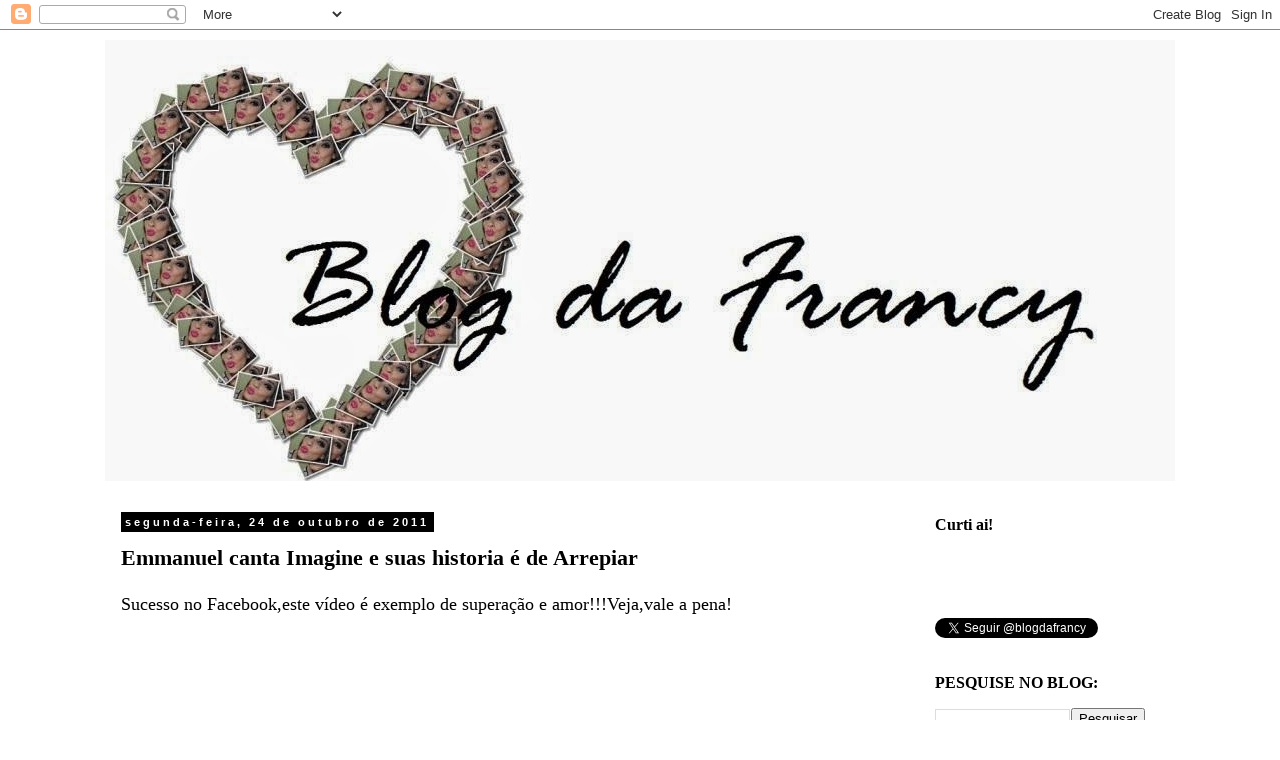

--- FILE ---
content_type: text/html; charset=UTF-8
request_url: https://blogdafrancyreis.blogspot.com/2011/10/de-arrepiar.html
body_size: 13273
content:
<!DOCTYPE html>
<html class='v2' dir='ltr' lang='pt-BR'>
<head>
<link href='https://www.blogger.com/static/v1/widgets/335934321-css_bundle_v2.css' rel='stylesheet' type='text/css'/>
<meta content='width=1100' name='viewport'/>
<meta content='text/html; charset=UTF-8' http-equiv='Content-Type'/>
<meta content='blogger' name='generator'/>
<link href='https://blogdafrancyreis.blogspot.com/favicon.ico' rel='icon' type='image/x-icon'/>
<link href='http://blogdafrancyreis.blogspot.com/2011/10/de-arrepiar.html' rel='canonical'/>
<link rel="alternate" type="application/atom+xml" title="Blog da Francy - Atom" href="https://blogdafrancyreis.blogspot.com/feeds/posts/default" />
<link rel="alternate" type="application/rss+xml" title="Blog da Francy - RSS" href="https://blogdafrancyreis.blogspot.com/feeds/posts/default?alt=rss" />
<link rel="service.post" type="application/atom+xml" title="Blog da Francy - Atom" href="https://www.blogger.com/feeds/1686903493165643892/posts/default" />

<link rel="alternate" type="application/atom+xml" title="Blog da Francy - Atom" href="https://blogdafrancyreis.blogspot.com/feeds/5300374476013845953/comments/default" />
<!--Can't find substitution for tag [blog.ieCssRetrofitLinks]-->
<meta content='http://blogdafrancyreis.blogspot.com/2011/10/de-arrepiar.html' property='og:url'/>
<meta content='Emmanuel canta Imagine e suas historia é de Arrepiar' property='og:title'/>
<meta content='Sucesso no Facebook,este vídeo é exemplo de superação e amor!!!Veja,vale a pena!' property='og:description'/>
<title>Blog da Francy: Emmanuel canta Imagine e suas historia é de Arrepiar</title>
<style id='page-skin-1' type='text/css'><!--
/*
-----------------------------------------------
Blogger Template Style
Name:     Simple
Designer: Blogger
URL:      www.blogger.com
----------------------------------------------- */
/* Content
----------------------------------------------- */
body {
font: normal normal 16px 'Times New Roman', Times, FreeSerif, serif;
color: #000000;
background: #ffffff none no-repeat scroll center center;
padding: 0 0 0 0;
}
html body .region-inner {
min-width: 0;
max-width: 100%;
width: auto;
}
h2 {
font-size: 22px;
}
a:link {
text-decoration:none;
color: #000000;
}
a:visited {
text-decoration:none;
color: #1900ff;
}
a:hover {
text-decoration:underline;
color: #ffffff;
}
.body-fauxcolumn-outer .fauxcolumn-inner {
background: transparent none repeat scroll top left;
_background-image: none;
}
.body-fauxcolumn-outer .cap-top {
position: absolute;
z-index: 1;
height: 400px;
width: 100%;
}
.body-fauxcolumn-outer .cap-top .cap-left {
width: 100%;
background: transparent none repeat-x scroll top left;
_background-image: none;
}
.content-outer {
-moz-box-shadow: 0 0 0 rgba(0, 0, 0, .15);
-webkit-box-shadow: 0 0 0 rgba(0, 0, 0, .15);
-goog-ms-box-shadow: 0 0 0 #333333;
box-shadow: 0 0 0 rgba(0, 0, 0, .15);
margin-bottom: 1px;
}
.content-inner {
padding: 10px 40px;
}
.content-inner {
background-color: #ffffff;
}
/* Header
----------------------------------------------- */
.header-outer {
background: #000000 none repeat-x scroll 0 -400px;
_background-image: none;
}
.Header h1 {
font: normal normal 40px 'Trebuchet MS',Trebuchet,Verdana,sans-serif;
color: #000000;
text-shadow: 0 0 0 rgba(0, 0, 0, .2);
}
.Header h1 a {
color: #000000;
}
.Header .description {
font-size: 18px;
color: #000000;
}
.header-inner .Header .titlewrapper {
padding: 22px 0;
}
.header-inner .Header .descriptionwrapper {
padding: 0 0;
}
/* Tabs
----------------------------------------------- */
.tabs-inner .section:first-child {
border-top: 0 solid #000000;
}
.tabs-inner .section:first-child ul {
margin-top: -1px;
border-top: 1px solid #000000;
border-left: 1px solid #000000;
border-right: 1px solid #000000;
}
.tabs-inner .widget ul {
background: transparent none repeat-x scroll 0 -800px;
_background-image: none;
border-bottom: 1px solid #000000;
margin-top: 0;
margin-left: -30px;
margin-right: -30px;
}
.tabs-inner .widget li a {
display: inline-block;
padding: .6em 1em;
font: normal normal 16px 'Times New Roman', Times, FreeSerif, serif;
color: #000000;
border-left: 1px solid #ffffff;
border-right: 1px solid #000000;
}
.tabs-inner .widget li:first-child a {
border-left: none;
}
.tabs-inner .widget li.selected a, .tabs-inner .widget li a:hover {
color: #000000;
background-color: #ededed;
text-decoration: none;
}
/* Columns
----------------------------------------------- */
.main-outer {
border-top: 0 solid transparent;
}
.fauxcolumn-left-outer .fauxcolumn-inner {
border-right: 1px solid transparent;
}
.fauxcolumn-right-outer .fauxcolumn-inner {
border-left: 1px solid transparent;
}
/* Headings
----------------------------------------------- */
div.widget > h2,
div.widget h2.title {
margin: 0 0 1em 0;
font: normal bold 16px Georgia, Utopia, 'Palatino Linotype', Palatino, serif;
color: #000000;
}
/* Widgets
----------------------------------------------- */
.widget .zippy {
color: #000000;
text-shadow: 2px 2px 1px rgba(0, 0, 0, .1);
}
.widget .popular-posts ul {
list-style: none;
}
/* Posts
----------------------------------------------- */
h2.date-header {
font: normal bold 11px Arial, Tahoma, Helvetica, FreeSans, sans-serif;
}
.date-header span {
background-color: #000000;
color: #ffffff;
padding: 0.4em;
letter-spacing: 3px;
margin: inherit;
}
.main-inner {
padding-top: 35px;
padding-bottom: 65px;
}
.main-inner .column-center-inner {
padding: 0 0;
}
.main-inner .column-center-inner .section {
margin: 0 1em;
}
.post {
margin: 0 0 45px 0;
}
h3.post-title, .comments h4 {
font: normal bold 22px Georgia, Utopia, 'Palatino Linotype', Palatino, serif;
margin: .75em 0 0;
}
.post-body {
font-size: 110%;
line-height: 1.4;
position: relative;
}
.post-body img, .post-body .tr-caption-container, .Profile img, .Image img,
.BlogList .item-thumbnail img {
padding: 2px;
background: #ffffff;
border: 1px solid #ededed;
-moz-box-shadow: 1px 1px 5px rgba(0, 0, 0, .1);
-webkit-box-shadow: 1px 1px 5px rgba(0, 0, 0, .1);
box-shadow: 1px 1px 5px rgba(0, 0, 0, .1);
}
.post-body img, .post-body .tr-caption-container {
padding: 5px;
}
.post-body .tr-caption-container {
color: #666666;
}
.post-body .tr-caption-container img {
padding: 0;
background: transparent;
border: none;
-moz-box-shadow: 0 0 0 rgba(0, 0, 0, .1);
-webkit-box-shadow: 0 0 0 rgba(0, 0, 0, .1);
box-shadow: 0 0 0 rgba(0, 0, 0, .1);
}
.post-header {
margin: 0 0 1.5em;
line-height: 1.6;
font-size: 90%;
}
.post-footer {
margin: 20px -2px 0;
padding: 5px 10px;
color: #000000;
background-color: #ffffff;
border-bottom: 1px solid #000000;
line-height: 1.6;
font-size: 90%;
}
#comments .comment-author {
padding-top: 1.5em;
border-top: 1px solid transparent;
background-position: 0 1.5em;
}
#comments .comment-author:first-child {
padding-top: 0;
border-top: none;
}
.avatar-image-container {
margin: .2em 0 0;
}
#comments .avatar-image-container img {
border: 1px solid #ededed;
}
/* Comments
----------------------------------------------- */
.comments .comments-content .icon.blog-author {
background-repeat: no-repeat;
background-image: url([data-uri]);
}
.comments .comments-content .loadmore a {
border-top: 1px solid #000000;
border-bottom: 1px solid #000000;
}
.comments .comment-thread.inline-thread {
background-color: #ffffff;
}
.comments .continue {
border-top: 2px solid #000000;
}
/* Accents
---------------------------------------------- */
.section-columns td.columns-cell {
border-left: 1px solid transparent;
}
.blog-pager {
background: transparent url(//www.blogblog.com/1kt/simple/paging_dot.png) repeat-x scroll top center;
}
.blog-pager-older-link, .home-link,
.blog-pager-newer-link {
background-color: #ffffff;
padding: 5px;
}
.footer-outer {
border-top: 1px dashed #bbbbbb;
}
/* Mobile
----------------------------------------------- */
body.mobile  {
background-size: auto;
}
.mobile .body-fauxcolumn-outer {
background: transparent none repeat scroll top left;
}
.mobile .body-fauxcolumn-outer .cap-top {
background-size: 100% auto;
}
.mobile .content-outer {
-webkit-box-shadow: 0 0 3px rgba(0, 0, 0, .15);
box-shadow: 0 0 3px rgba(0, 0, 0, .15);
}
.mobile .tabs-inner .widget ul {
margin-left: 0;
margin-right: 0;
}
.mobile .post {
margin: 0;
}
.mobile .main-inner .column-center-inner .section {
margin: 0;
}
.mobile .date-header span {
padding: 0.1em 10px;
margin: 0 -10px;
}
.mobile h3.post-title {
margin: 0;
}
.mobile .blog-pager {
background: transparent none no-repeat scroll top center;
}
.mobile .footer-outer {
border-top: none;
}
.mobile .main-inner, .mobile .footer-inner {
background-color: #ffffff;
}
.mobile-index-contents {
color: #000000;
}
.mobile-link-button {
background-color: #000000;
}
.mobile-link-button a:link, .mobile-link-button a:visited {
color: #ffffff;
}
.mobile .tabs-inner .section:first-child {
border-top: none;
}
.mobile .tabs-inner .PageList .widget-content {
background-color: #ededed;
color: #000000;
border-top: 1px solid #000000;
border-bottom: 1px solid #000000;
}
.mobile .tabs-inner .PageList .widget-content .pagelist-arrow {
border-left: 1px solid #000000;
}

--></style>
<style id='template-skin-1' type='text/css'><!--
body {
min-width: 1150px;
}
.content-outer, .content-fauxcolumn-outer, .region-inner {
min-width: 1150px;
max-width: 1150px;
_width: 1150px;
}
.main-inner .columns {
padding-left: 0px;
padding-right: 270px;
}
.main-inner .fauxcolumn-center-outer {
left: 0px;
right: 270px;
/* IE6 does not respect left and right together */
_width: expression(this.parentNode.offsetWidth -
parseInt("0px") -
parseInt("270px") + 'px');
}
.main-inner .fauxcolumn-left-outer {
width: 0px;
}
.main-inner .fauxcolumn-right-outer {
width: 270px;
}
.main-inner .column-left-outer {
width: 0px;
right: 100%;
margin-left: -0px;
}
.main-inner .column-right-outer {
width: 270px;
margin-right: -270px;
}
#layout {
min-width: 0;
}
#layout .content-outer {
min-width: 0;
width: 800px;
}
#layout .region-inner {
min-width: 0;
width: auto;
}
body#layout div.add_widget {
padding: 8px;
}
body#layout div.add_widget a {
margin-left: 32px;
}
--></style>
<link href='https://www.blogger.com/dyn-css/authorization.css?targetBlogID=1686903493165643892&amp;zx=0e95a299-832d-4342-bc62-4bb6b9576dc6' media='none' onload='if(media!=&#39;all&#39;)media=&#39;all&#39;' rel='stylesheet'/><noscript><link href='https://www.blogger.com/dyn-css/authorization.css?targetBlogID=1686903493165643892&amp;zx=0e95a299-832d-4342-bc62-4bb6b9576dc6' rel='stylesheet'/></noscript>
<meta name='google-adsense-platform-account' content='ca-host-pub-1556223355139109'/>
<meta name='google-adsense-platform-domain' content='blogspot.com'/>

</head>
<body class='loading variant-simplysimple'>
<div class='navbar section' id='navbar' name='Navbar'><div class='widget Navbar' data-version='1' id='Navbar1'><script type="text/javascript">
    function setAttributeOnload(object, attribute, val) {
      if(window.addEventListener) {
        window.addEventListener('load',
          function(){ object[attribute] = val; }, false);
      } else {
        window.attachEvent('onload', function(){ object[attribute] = val; });
      }
    }
  </script>
<div id="navbar-iframe-container"></div>
<script type="text/javascript" src="https://apis.google.com/js/platform.js"></script>
<script type="text/javascript">
      gapi.load("gapi.iframes:gapi.iframes.style.bubble", function() {
        if (gapi.iframes && gapi.iframes.getContext) {
          gapi.iframes.getContext().openChild({
              url: 'https://www.blogger.com/navbar/1686903493165643892?po\x3d5300374476013845953\x26origin\x3dhttps://blogdafrancyreis.blogspot.com',
              where: document.getElementById("navbar-iframe-container"),
              id: "navbar-iframe"
          });
        }
      });
    </script><script type="text/javascript">
(function() {
var script = document.createElement('script');
script.type = 'text/javascript';
script.src = '//pagead2.googlesyndication.com/pagead/js/google_top_exp.js';
var head = document.getElementsByTagName('head')[0];
if (head) {
head.appendChild(script);
}})();
</script>
</div></div>
<div class='body-fauxcolumns'>
<div class='fauxcolumn-outer body-fauxcolumn-outer'>
<div class='cap-top'>
<div class='cap-left'></div>
<div class='cap-right'></div>
</div>
<div class='fauxborder-left'>
<div class='fauxborder-right'></div>
<div class='fauxcolumn-inner'>
</div>
</div>
<div class='cap-bottom'>
<div class='cap-left'></div>
<div class='cap-right'></div>
</div>
</div>
</div>
<div class='content'>
<div class='content-fauxcolumns'>
<div class='fauxcolumn-outer content-fauxcolumn-outer'>
<div class='cap-top'>
<div class='cap-left'></div>
<div class='cap-right'></div>
</div>
<div class='fauxborder-left'>
<div class='fauxborder-right'></div>
<div class='fauxcolumn-inner'>
</div>
</div>
<div class='cap-bottom'>
<div class='cap-left'></div>
<div class='cap-right'></div>
</div>
</div>
</div>
<div class='content-outer'>
<div class='content-cap-top cap-top'>
<div class='cap-left'></div>
<div class='cap-right'></div>
</div>
<div class='fauxborder-left content-fauxborder-left'>
<div class='fauxborder-right content-fauxborder-right'></div>
<div class='content-inner'>
<header>
<div class='header-outer'>
<div class='header-cap-top cap-top'>
<div class='cap-left'></div>
<div class='cap-right'></div>
</div>
<div class='fauxborder-left header-fauxborder-left'>
<div class='fauxborder-right header-fauxborder-right'></div>
<div class='region-inner header-inner'>
<div class='header section' id='header' name='Cabeçalho'><div class='widget Header' data-version='1' id='Header1'>
<div id='header-inner'>
<a href='https://blogdafrancyreis.blogspot.com/' style='display: block'>
<img alt='Blog da Francy' height='441px; ' id='Header1_headerimg' src='https://blogger.googleusercontent.com/img/b/R29vZ2xl/AVvXsEixtYoSyDqgjNIHUw0Ls5-4v2nUZluH8CAAs_F9oT4WvmC75KDbnxMg91OYgJgZAOzqawNs6ARnT2danDA0NuPx7Zh5vk0ZoaXNqrog9MC0rNnD86AaxEwP3_fQtBEaQZ8o47px809d8Io/s1600/Fotor0617234551.jpg' style='display: block' width='1123px; '/>
</a>
</div>
</div></div>
</div>
</div>
<div class='header-cap-bottom cap-bottom'>
<div class='cap-left'></div>
<div class='cap-right'></div>
</div>
</div>
</header>
<div class='tabs-outer'>
<div class='tabs-cap-top cap-top'>
<div class='cap-left'></div>
<div class='cap-right'></div>
</div>
<div class='fauxborder-left tabs-fauxborder-left'>
<div class='fauxborder-right tabs-fauxborder-right'></div>
<div class='region-inner tabs-inner'>
<div class='tabs no-items section' id='crosscol' name='Entre colunas'></div>
<div class='tabs no-items section' id='crosscol-overflow' name='Cross-Column 2'></div>
</div>
</div>
<div class='tabs-cap-bottom cap-bottom'>
<div class='cap-left'></div>
<div class='cap-right'></div>
</div>
</div>
<div class='main-outer'>
<div class='main-cap-top cap-top'>
<div class='cap-left'></div>
<div class='cap-right'></div>
</div>
<div class='fauxborder-left main-fauxborder-left'>
<div class='fauxborder-right main-fauxborder-right'></div>
<div class='region-inner main-inner'>
<div class='columns fauxcolumns'>
<div class='fauxcolumn-outer fauxcolumn-center-outer'>
<div class='cap-top'>
<div class='cap-left'></div>
<div class='cap-right'></div>
</div>
<div class='fauxborder-left'>
<div class='fauxborder-right'></div>
<div class='fauxcolumn-inner'>
</div>
</div>
<div class='cap-bottom'>
<div class='cap-left'></div>
<div class='cap-right'></div>
</div>
</div>
<div class='fauxcolumn-outer fauxcolumn-left-outer'>
<div class='cap-top'>
<div class='cap-left'></div>
<div class='cap-right'></div>
</div>
<div class='fauxborder-left'>
<div class='fauxborder-right'></div>
<div class='fauxcolumn-inner'>
</div>
</div>
<div class='cap-bottom'>
<div class='cap-left'></div>
<div class='cap-right'></div>
</div>
</div>
<div class='fauxcolumn-outer fauxcolumn-right-outer'>
<div class='cap-top'>
<div class='cap-left'></div>
<div class='cap-right'></div>
</div>
<div class='fauxborder-left'>
<div class='fauxborder-right'></div>
<div class='fauxcolumn-inner'>
</div>
</div>
<div class='cap-bottom'>
<div class='cap-left'></div>
<div class='cap-right'></div>
</div>
</div>
<!-- corrects IE6 width calculation -->
<div class='columns-inner'>
<div class='column-center-outer'>
<div class='column-center-inner'>
<div class='main section' id='main' name='Principal'><div class='widget Blog' data-version='1' id='Blog1'>
<div class='blog-posts hfeed'>

          <div class="date-outer">
        
<h2 class='date-header'><span>segunda-feira, 24 de outubro de 2011</span></h2>

          <div class="date-posts">
        
<div class='post-outer'>
<div class='post hentry'>
<a name='5300374476013845953'></a>
<h3 class='post-title entry-title'>
Emmanuel canta Imagine e suas historia é de Arrepiar
</h3>
<div class='post-header'>
<div class='post-header-line-1'></div>
</div>
<div class='post-body entry-content' id='post-body-5300374476013845953'>
<div>Sucesso no Facebook,este vídeo é exemplo de superação e amor!!!Veja,vale a pena!</div><div><br /></div><div><br /></div><object height="360" width="640"><param name="movie" value="//www.youtube.com/v/E54gpOue300&amp;rel=0&amp;hl=en_US&amp;feature=player_embedded&amp;version=3"><param name="allowFullScreen" value="true"><param name="allowScriptAccess" value="always"><embed src="//www.youtube.com/v/E54gpOue300&amp;rel=0&amp;hl=en_US&amp;feature=player_embedded&amp;version=3" type="application/x-shockwave-flash" allowfullscreen="true" allowscriptaccess="always" width="640" height="360"></embed></object>
<iframe allowTransparency='true' frameborder='0' scrolling='no' src='http://www.facebook.com/plugins/like.php?href=https://blogdafrancyreis.blogspot.com/2011/10/de-arrepiar.html&layout=standard&show_faces=false&width=100&action=like&font=arial&colorscheme=light' style='border:none; overflow:hidden; width:450px; height:40px;'></iframe>
<iframe allowTransparency='true' frameborder='0' scrolling='no' src='http://www.facebook.com/plugins/like.php?href=https://blogdafrancyreis.blogspot.com/2011/10/de-arrepiar.html&layout=standard&show_faces=false&width=100&action=like&font=arial&colorscheme=light' style='border:none; overflow:hidden; width:450px; height:40px;'></iframe>
<div style='clear: both;'></div>
</div>
<div class='post-footer'>
<div class='post-footer-line post-footer-line-1'><span class='post-author vcard'>
Postado por
<span class='fn'>Francy Reis</span>
</span>
<span class='post-timestamp'>
às
<a class='timestamp-link' href='https://blogdafrancyreis.blogspot.com/2011/10/de-arrepiar.html' rel='bookmark' title='permanent link'><abbr class='published' title='2011-10-24T11:37:00-02:00'>11:37</abbr></a>
</span>
<span class='post-comment-link'>
</span>
<span class='post-icons'>
<span class='item-action'>
<a href='https://www.blogger.com/email-post/1686903493165643892/5300374476013845953' title='Enviar esta postagem'>
<img alt="" class="icon-action" height="13" src="//img1.blogblog.com/img/icon18_email.gif" width="18">
</a>
</span>
<span class='item-control blog-admin pid-16740603'>
<a href='https://www.blogger.com/post-edit.g?blogID=1686903493165643892&postID=5300374476013845953&from=pencil' title='Editar post'>
<img alt='' class='icon-action' height='18' src='https://resources.blogblog.com/img/icon18_edit_allbkg.gif' width='18'/>
</a>
</span>
</span>
</div>
<div class='post-footer-line post-footer-line-2'><span class='post-labels'>
</span>
</div>
<div class='post-footer-line post-footer-line-3'><span class='post-location'>
</span>
</div>
</div>
</div>
<div class='comments' id='comments'>
<a name='comments'></a>
<h4>Nenhum comentário:</h4>
<div id='Blog1_comments-block-wrapper'>
<dl class='avatar-comment-indent' id='comments-block'>
</dl>
</div>
<p class='comment-footer'>
<div class='comment-form'>
<a name='comment-form'></a>
<h4 id='comment-post-message'>Postar um comentário</h4>
<p>Obrigada pelo acesso,seu comentário é muito importante.<br />Continue acessando!Beijos!Francy Vergutz</p>
<a href='https://www.blogger.com/comment/frame/1686903493165643892?po=5300374476013845953&hl=pt-BR&saa=85391&origin=https://blogdafrancyreis.blogspot.com' id='comment-editor-src'></a>
<iframe allowtransparency='true' class='blogger-iframe-colorize blogger-comment-from-post' frameborder='0' height='410px' id='comment-editor' name='comment-editor' src='' width='100%'></iframe>
<script src='https://www.blogger.com/static/v1/jsbin/2830521187-comment_from_post_iframe.js' type='text/javascript'></script>
<script type='text/javascript'>
      BLOG_CMT_createIframe('https://www.blogger.com/rpc_relay.html');
    </script>
</div>
</p>
</div>
</div>

        </div></div>
      
</div>
<div class='blog-pager' id='blog-pager'>
<span id='blog-pager-newer-link'>
<a class='blog-pager-newer-link' href='https://blogdafrancyreis.blogspot.com/2011/10/hennessy-vs-cognac.html' id='Blog1_blog-pager-newer-link' title='Postagem mais recente'>Postagem mais recente</a>
</span>
<span id='blog-pager-older-link'>
<a class='blog-pager-older-link' href='https://blogdafrancyreis.blogspot.com/2011/10/luxo-pra-degustar.html' id='Blog1_blog-pager-older-link' title='Postagem mais antiga'>Postagem mais antiga</a>
</span>
<a class='home-link' href='https://blogdafrancyreis.blogspot.com/'>Página inicial</a>
</div>
<div class='clear'></div>
<div class='post-feeds'>
<div class='feed-links'>
Assinar:
<a class='feed-link' href='https://blogdafrancyreis.blogspot.com/feeds/5300374476013845953/comments/default' target='_blank' type='application/atom+xml'>Postar comentários (Atom)</a>
</div>
</div>
</div></div>
</div>
</div>
<div class='column-left-outer'>
<div class='column-left-inner'>
<aside>
</aside>
</div>
</div>
<div class='column-right-outer'>
<div class='column-right-inner'>
<aside>
<div class='sidebar section' id='sidebar-right-1'><div class='widget HTML' data-version='1' id='HTML1'>
<h2 class='title'>Curti ai!</h2>
<div class='widget-content'>
<iframe src="http://www.facebook.com/plugins/likebox.php?href=https%3A%2F%2Fwww.facebook.com%2Fpages%2FBlog-da-Francy%2F245116825503209&amp;width=292&amp;colorscheme=light&amp;show_faces=false&amp;border_color&amp;stream=false&amp;header=true&amp;height=62" scrolling="no" frameborder="0" style="border:none; overflow:hidden; width:292px; height:62px;" allowtransparency="true"></iframe>



<div id="fb-root"></div><script src="//connect.facebook.net/pt_BR/all.js#appId=169279313141006&amp;xfbml=1"></script>
<script language="JavaScript" type="text/javascript">
var endereco=(location.href)
document.write('<fb:like href="'+endereco+'" send="True" layout="button_count"style="float:right;" width="150" show_faces="false" font=""></fb:like>');
</script>

<a href="https://twitter.com/blogdafrancy" class="twitter-follow-button" data-button="grey" data-text-color="#FFFFFF" data-link-color="#00AEFF" data-lang="pt">Siga @blogdafrancy</a>
<script src="//platform.twitter.com/widgets.js" type="text/javascript"></script>

<span style="font-weight:bold;"></span>
</div>
<div class='clear'></div>
</div><div class='widget BlogSearch' data-version='1' id='BlogSearch1'>
<h2 class='title'>PESQUISE NO BLOG:</h2>
<div class='widget-content'>
<div id='BlogSearch1_form'>
<form action='https://blogdafrancyreis.blogspot.com/search' class='gsc-search-box' target='_top'>
<table cellpadding='0' cellspacing='0' class='gsc-search-box'>
<tbody>
<tr>
<td class='gsc-input'>
<input autocomplete='off' class='gsc-input' name='q' size='10' title='search' type='text' value=''/>
</td>
<td class='gsc-search-button'>
<input class='gsc-search-button' title='search' type='submit' value='Pesquisar'/>
</td>
</tr>
</tbody>
</table>
</form>
</div>
</div>
<div class='clear'></div>
</div><div class='widget HTML' data-version='1' id='HTML2'>
<h2 class='title'>CONTATO</h2>
<div class='widget-content'>
francyreiscbjr@hotmail.com
@francyreismb
</div>
<div class='clear'></div>
</div><div class='widget Stats' data-version='1' id='Stats1'>
<h2>OBRIGADA PELO ACESSO</h2>
<div class='widget-content'>
<div id='Stats1_content' style='display: none;'>
<span class='counter-wrapper graph-counter-wrapper' id='Stats1_totalCount'>
</span>
<div class='clear'></div>
</div>
</div>
</div></div>
<table border='0' cellpadding='0' cellspacing='0' class='section-columns columns-2'>
<tbody>
<tr>
<td class='first columns-cell'>
<div class='sidebar no-items section' id='sidebar-right-2-1'></div>
</td>
<td class='columns-cell'>
<div class='sidebar no-items section' id='sidebar-right-2-2'></div>
</td>
</tr>
</tbody>
</table>
<div class='sidebar section' id='sidebar-right-3'><div class='widget BlogArchive' data-version='1' id='BlogArchive1'>
<h2>Arquivo do blog</h2>
<div class='widget-content'>
<div id='ArchiveList'>
<div id='BlogArchive1_ArchiveList'>
<ul class='hierarchy'>
<li class='archivedate collapsed'>
<a class='toggle' href='javascript:void(0)'>
<span class='zippy'>

        &#9658;&#160;
      
</span>
</a>
<a class='post-count-link' href='https://blogdafrancyreis.blogspot.com/2013/'>
2013
</a>
<span class='post-count' dir='ltr'>(1)</span>
<ul class='hierarchy'>
<li class='archivedate collapsed'>
<a class='toggle' href='javascript:void(0)'>
<span class='zippy'>

        &#9658;&#160;
      
</span>
</a>
<a class='post-count-link' href='https://blogdafrancyreis.blogspot.com/2013/11/'>
novembro
</a>
<span class='post-count' dir='ltr'>(1)</span>
</li>
</ul>
</li>
</ul>
<ul class='hierarchy'>
<li class='archivedate collapsed'>
<a class='toggle' href='javascript:void(0)'>
<span class='zippy'>

        &#9658;&#160;
      
</span>
</a>
<a class='post-count-link' href='https://blogdafrancyreis.blogspot.com/2012/'>
2012
</a>
<span class='post-count' dir='ltr'>(87)</span>
<ul class='hierarchy'>
<li class='archivedate collapsed'>
<a class='toggle' href='javascript:void(0)'>
<span class='zippy'>

        &#9658;&#160;
      
</span>
</a>
<a class='post-count-link' href='https://blogdafrancyreis.blogspot.com/2012/08/'>
agosto
</a>
<span class='post-count' dir='ltr'>(1)</span>
</li>
</ul>
<ul class='hierarchy'>
<li class='archivedate collapsed'>
<a class='toggle' href='javascript:void(0)'>
<span class='zippy'>

        &#9658;&#160;
      
</span>
</a>
<a class='post-count-link' href='https://blogdafrancyreis.blogspot.com/2012/07/'>
julho
</a>
<span class='post-count' dir='ltr'>(3)</span>
</li>
</ul>
<ul class='hierarchy'>
<li class='archivedate collapsed'>
<a class='toggle' href='javascript:void(0)'>
<span class='zippy'>

        &#9658;&#160;
      
</span>
</a>
<a class='post-count-link' href='https://blogdafrancyreis.blogspot.com/2012/01/'>
janeiro
</a>
<span class='post-count' dir='ltr'>(83)</span>
</li>
</ul>
</li>
</ul>
<ul class='hierarchy'>
<li class='archivedate expanded'>
<a class='toggle' href='javascript:void(0)'>
<span class='zippy toggle-open'>

        &#9660;&#160;
      
</span>
</a>
<a class='post-count-link' href='https://blogdafrancyreis.blogspot.com/2011/'>
2011
</a>
<span class='post-count' dir='ltr'>(1419)</span>
<ul class='hierarchy'>
<li class='archivedate collapsed'>
<a class='toggle' href='javascript:void(0)'>
<span class='zippy'>

        &#9658;&#160;
      
</span>
</a>
<a class='post-count-link' href='https://blogdafrancyreis.blogspot.com/2011/12/'>
dezembro
</a>
<span class='post-count' dir='ltr'>(45)</span>
</li>
</ul>
<ul class='hierarchy'>
<li class='archivedate collapsed'>
<a class='toggle' href='javascript:void(0)'>
<span class='zippy'>

        &#9658;&#160;
      
</span>
</a>
<a class='post-count-link' href='https://blogdafrancyreis.blogspot.com/2011/11/'>
novembro
</a>
<span class='post-count' dir='ltr'>(31)</span>
</li>
</ul>
<ul class='hierarchy'>
<li class='archivedate expanded'>
<a class='toggle' href='javascript:void(0)'>
<span class='zippy toggle-open'>

        &#9660;&#160;
      
</span>
</a>
<a class='post-count-link' href='https://blogdafrancyreis.blogspot.com/2011/10/'>
outubro
</a>
<span class='post-count' dir='ltr'>(126)</span>
<ul class='posts'>
<li><a href='https://blogdafrancyreis.blogspot.com/2011/10/as-melhores-campanhas-de-2011.html'>As melhores Campanhas de 2011 via Modismo!</a></li>
<li><a href='https://blogdafrancyreis.blogspot.com/2011/10/adoreipost-its-de-relogio.html'>Adorei_Post-Its de relógio!</a></li>
<li><a href='https://blogdafrancyreis.blogspot.com/2011/10/makes-de-caveira-para-o-halloween.html'>Makes de caveira para o Halloween</a></li>
<li><a href='https://blogdafrancyreis.blogspot.com/2011/10/conheca-dj-nathalia-borges-uma-das.html'>Conheça a Dj Nathália Borges uma das grandes atraç...</a></li>
<li><a href='https://blogdafrancyreis.blogspot.com/2011/10/soulvision-festival-liverpool-04-de.html'>SoulVision Festival Liverpool 04 de novembro</a></li>
<li><a href='https://blogdafrancyreis.blogspot.com/2011/10/resultado-feminina-moda-intima.html'>Resultado Feminina Moda Intima</a></li>
<li><a href='https://blogdafrancyreis.blogspot.com/2011/10/quer-mudar-de-visual-sira-gomes-fara.html'>Quer mudar de visual? Sira Gomes fará isso!</a></li>
<li><a href='https://blogdafrancyreis.blogspot.com/2011/10/cook-house-buffet.html'>Cook House Buffet</a></li>
<li><a href='https://blogdafrancyreis.blogspot.com/2011/10/resultado-sorteio-happy-hour.html'>Resultado Sorteio Happy Hour</a></li>
<li><a href='https://blogdafrancyreis.blogspot.com/2011/10/receitas-pro-fds.html'>Receitas pro fds!</a></li>
<li><a href='https://blogdafrancyreis.blogspot.com/2011/10/giorgio-armani-green-jacquard-eye.html'>Giorgio Armani Green Jacquard Eye Palette</a></li>
<li><a href='https://blogdafrancyreis.blogspot.com/2011/10/mac-gareth-pugh-inverno-2011.html'>MAC &amp; Gareth Pugh Inverno 2011</a></li>
<li><a href='https://blogdafrancyreis.blogspot.com/2011/10/hair-das-semanas-de-modaparisnymilao-e.html'>Hair das semanas de moda_Paris,NY,Milão e Londres</a></li>
<li><a href='https://blogdafrancyreis.blogspot.com/2011/10/ameiii-benefith-no-brasilyessssssss.html'>Ameiii Benefit No Brasil!Yessssssss</a></li>
<li><a href='https://blogdafrancyreis.blogspot.com/2011/10/chanel-rouge-carat-le-vernis.html'>Chanel Rouge Carat Le Vernis</a></li>
<li><a href='https://blogdafrancyreis.blogspot.com/2011/10/simples-e-chique.html'>Simples e chique!</a></li>
<li><a href='https://blogdafrancyreis.blogspot.com/2011/10/all-wrapped-upterry-richardson-para.html'>&quot;All Wrapped up&quot;Terry Richardson para Harper&#39;s Bazaar</a></li>
<li><a href='https://blogdafrancyreis.blogspot.com/2011/10/party-o-novo-clipe-de-beyonce.html'>Party o novo clipe de Beyoncé</a></li>
<li><a href='https://blogdafrancyreis.blogspot.com/2011/10/gisele-bundchen-na-harpers-bazaar.html'>Gisele Bundchen na Harper&#39;s Bazaar</a></li>
<li><a href='https://blogdafrancyreis.blogspot.com/2011/10/jeans-flare-branca.html'>Jeans Flare Branca!</a></li>
<li><a href='https://blogdafrancyreis.blogspot.com/2011/10/colar-curtir.html'>Colar Curtir!</a></li>
<li><a href='https://blogdafrancyreis.blogspot.com/2011/10/happy-hour-barsorteio.html'>Happy Hour Bar_Sorteio!</a></li>
<li><a href='https://blogdafrancyreis.blogspot.com/2011/10/halloween-na-wondercakesamooo.html'>Halloween na Wondercakes,amooo!!!</a></li>
<li><a href='https://blogdafrancyreis.blogspot.com/2011/10/feminina-moda-intimasorteio.html'>Feminina Moda Intima_Sorteio</a></li>
<li><a href='https://blogdafrancyreis.blogspot.com/2011/10/inaugurada-loja-laco-de-poa.html'>Inaugurada a loja Laço de Poá</a></li>
<li><a href='https://blogdafrancyreis.blogspot.com/2011/10/bruno-bernardes-fotografa-editorial.html'>Bruno Bernardes fotografa para Sira Gomes!</a></li>
<li><a href='https://blogdafrancyreis.blogspot.com/2011/10/resultado-sorteio-amis_26.html'>Resultado Sorteio Amis!</a></li>
<li><a href='https://blogdafrancyreis.blogspot.com/2011/10/resultado-sorteio-amis.html'>Resultado Sorteio Amis!</a></li>
<li><a href='https://blogdafrancyreis.blogspot.com/2011/10/chitaozinho-xororo-e-marcelo-d2sorteio.html'>Chitãozinho &amp; Xororó e Marcelo D2_Sorteio!!!</a></li>
<li><a href='https://blogdafrancyreis.blogspot.com/2011/10/sorteiocamisa-284-loja-amis.html'>Sorteio:Camisa 284 Loja AMIS! ENCERRADO</a></li>
<li><a href='https://blogdafrancyreis.blogspot.com/2011/10/caveira-de-fruta.html'>Caveira de fruta!</a></li>
<li><a href='https://blogdafrancyreis.blogspot.com/2011/10/na-capa.html'>Na Capa!</a></li>
<li><a href='https://blogdafrancyreis.blogspot.com/2011/10/segura-ai.html'>Segura ai!</a></li>
<li><a href='https://blogdafrancyreis.blogspot.com/2011/10/maxi-colares-e-tendencia-aposte-neles.html'>Maxi colares é tendencia aposte neles!</a></li>
<li><a href='https://blogdafrancyreis.blogspot.com/2011/10/nova-loja-da-louis-vuitton-e-de-chocar.html'>A Nova loja da Louis Vuitton é de chocar!</a></li>
<li><a href='https://blogdafrancyreis.blogspot.com/2011/10/write-bike.html'>Write a Bike!</a></li>
<li><a href='https://blogdafrancyreis.blogspot.com/2011/10/tudo-organizado.html'>Tudo Organizado!</a></li>
<li><a href='https://blogdafrancyreis.blogspot.com/2011/10/picnic-de-luxo.html'>Picnic de Luxo!</a></li>
<li><a href='https://blogdafrancyreis.blogspot.com/2011/10/aprenda-fazer-uma-make-de-halloween-com.html'>Aprenda a fazer uma make de Halloween com uma meni...</a></li>
<li><a href='https://blogdafrancyreis.blogspot.com/2011/10/hennessy-vs-cognac.html'>Hennessy V.S Cognac</a></li>
<li><a href='https://blogdafrancyreis.blogspot.com/2011/10/de-arrepiar.html'>Emmanuel canta Imagine e suas historia é de Arrepiar</a></li>
<li><a href='https://blogdafrancyreis.blogspot.com/2011/10/luxo-pra-degustar.html'>Luxo pra degustar!</a></li>
<li><a href='https://blogdafrancyreis.blogspot.com/2011/10/banana-de-grife.html'>Banana de Grife</a></li>
<li><a href='https://blogdafrancyreis.blogspot.com/2011/10/tricia-clarke-stonecereal-de-grife.html'>Tricia Clarke-Stone,Cereal de Grife!</a></li>
<li><a href='https://blogdafrancyreis.blogspot.com/2011/10/capacete-luxuoso.html'>Capacete Luxuoso!</a></li>
<li><a href='https://blogdafrancyreis.blogspot.com/2011/10/naomi-campbell-careca-e-plastificada.html'>Naomi Campbell Careca e plastificada!</a></li>
<li><a href='https://blogdafrancyreis.blogspot.com/2011/10/hot-pantsamoo.html'>Hot Pants,amoo!</a></li>
<li><a href='https://blogdafrancyreis.blogspot.com/2011/10/horripilante-e-sensacional.html'>Horripilante e sensacional!</a></li>
<li><a href='https://blogdafrancyreis.blogspot.com/2011/10/hanna-samokhina-winter-trends-da-please.html'>Hanna Samokhina _Winter Trends da Please! Magazine</a></li>
<li><a href='https://blogdafrancyreis.blogspot.com/2011/10/making-of-do-carrossel-da-louis-vuitton.html'>Making of do carrossel da Louis Vuitton</a></li>
<li><a href='https://blogdafrancyreis.blogspot.com/2011/10/alexandra-bellissimo-e-suas-imagens.html'>Alexandra Bellissimo e suas imagens!</a></li>
<li><a href='https://blogdafrancyreis.blogspot.com/2011/10/tiffany-co-inaugura-em-brasilia.html'>Tiffany &amp; Co Inaugura em Brasilia!</a></li>
<li><a href='https://blogdafrancyreis.blogspot.com/2011/10/um-luxo-de-macarrao.html'>Um Luxo de Macarrão!</a></li>
<li><a href='https://blogdafrancyreis.blogspot.com/2011/10/resultado-sorteio-da-beleza.html'>Resultado Sorteio da Beleza!</a></li>
<li><a href='https://blogdafrancyreis.blogspot.com/2011/10/rimel-colorido-mary-kay-lash-love.html'>Rimel Colorido Mary Kay Lash Love</a></li>
<li><a href='https://blogdafrancyreis.blogspot.com/2011/10/sorteio.html'>SORTEIO!!!!!</a></li>
<li><a href='https://blogdafrancyreis.blogspot.com/2011/10/la-barra-punta-del-este-uruguay.html'>La Barra, Punta del Este, Uruguay.</a></li>
<li><a href='https://blogdafrancyreis.blogspot.com/2011/10/imperdivelespaco-fisio-lanca-promocao.html'>Imperdível!!!Espaço Fisio lança promoção de depila...</a></li>
<li><a href='https://blogdafrancyreis.blogspot.com/2011/10/thiago-lima-camposcurso-de-auto.html'>Thiago Lima Campos_Curso de Auto Maquiagem</a></li>
<li><a href='https://blogdafrancyreis.blogspot.com/2011/10/beyonce-de-izabel-marant.html'>Beyoncé de Izabel Marant</a></li>
<li><a href='https://blogdafrancyreis.blogspot.com/2011/10/central-da-google-em-mountain-view-na.html'>Central da Google em Mountain View na Califórnia</a></li>
<li><a href='https://blogdafrancyreis.blogspot.com/2011/10/esmaltes-tom-ford.html'>Esmaltes Tom Ford</a></li>
<li><a href='https://blogdafrancyreis.blogspot.com/2011/10/vestidos-de-noiva-pretosim-por-vera.html'>Vestidos de noiva Preto?Sim por Vera Wang</a></li>
<li><a href='https://blogdafrancyreis.blogspot.com/2011/10/gwen-stefani-para-target_19.html'>Gwen Stefani para Target</a></li>
<li><a href='https://blogdafrancyreis.blogspot.com/2011/10/karl-lagerfeld-para-sephora.html'>Karl Lagerfeld para Sephora</a></li>
<li><a href='https://blogdafrancyreis.blogspot.com/2011/10/um-horror.html'>Um horror!!</a></li>
<li><a href='https://blogdafrancyreis.blogspot.com/2011/10/as-incriveis-pecas-de-tom-binns.html'>As chamativas peças de Tom Binns</a></li>
<li><a href='https://blogdafrancyreis.blogspot.com/2011/10/mesa-posta.html'>Mesa posta!</a></li>
<li><a href='https://blogdafrancyreis.blogspot.com/2011/10/mesa-posta-francesa.html'>Mesa posta a Francesa</a></li>
<li><a href='https://blogdafrancyreis.blogspot.com/2011/10/herbst-architects.html'>Herbst Architects</a></li>
<li><a href='https://blogdafrancyreis.blogspot.com/2011/10/inspire-se_17.html'>Inspire-se</a></li>
<li><a href='https://blogdafrancyreis.blogspot.com/2011/10/aniversario-sandra-castro.html'>Aniversário Sandra Castro</a></li>
<li><a href='https://blogdafrancyreis.blogspot.com/2011/10/camarao-empanado.html'>Camarão Empanado</a></li>
<li><a href='https://blogdafrancyreis.blogspot.com/2011/10/inspire-se_16.html'>Inspire-se</a></li>
<li><a href='https://blogdafrancyreis.blogspot.com/2011/10/estee-lauder-e-michael-kors.html'>Estee Lauder e Michael Kors</a></li>
<li><a href='https://blogdafrancyreis.blogspot.com/2011/10/cachecol.html'>Cachecol</a></li>
<li><a href='https://blogdafrancyreis.blogspot.com/2011/10/lancome-makeup-collection-for-holiday.html'>Lancome Makeup Collection for Holiday 2011</a></li>
<li><a href='https://blogdafrancyreis.blogspot.com/2011/10/nars-holiday-collection-2011.html'>NARS Holiday Collection 2011</a></li>
<li><a href='https://blogdafrancyreis.blogspot.com/2011/10/wkw-para-shu-uemura-dance-in-glitter.html'>WKW para Shu Uemura: Dance in Glitter</a></li>
<li><a href='https://blogdafrancyreis.blogspot.com/2011/10/inauguracao-loft.html'>Inauguração Loft</a></li>
<li><a href='https://blogdafrancyreis.blogspot.com/2011/10/resultado-sorteio-ostra-brasil.html'>RESULTADO Sorteio Ostra Brasil Beachwear</a></li>
<li><a href='https://blogdafrancyreis.blogspot.com/2011/10/sorteioostra-brasil-beachwear.html'>SORTEIO:Ostra Brasil Beachwear</a></li>
<li><a href='https://blogdafrancyreis.blogspot.com/2011/10/calca-rosaadoro.html'>Calça Rosa,adoro!</a></li>
<li><a href='https://blogdafrancyreis.blogspot.com/2011/10/deborah-lippmann-do-ya-think-im-sexy.html'>Deborah Lippmann Do Ya Think I&#8217;m Sexy</a></li>
<li><a href='https://blogdafrancyreis.blogspot.com/2011/10/paulo-henrique-e-david.html'>Paulo Henrique e David</a></li>
<li><a href='https://blogdafrancyreis.blogspot.com/2011/10/pilatesfisioterapeuta-nathalia-t.html'>Pilates_Fisioterapeuta Nathália T. Fonseca</a></li>
<li><a href='https://blogdafrancyreis.blogspot.com/2011/10/resultado-delicias-do-blog.html'>Resultado Delicias do Blog</a></li>
<li><a href='https://blogdafrancyreis.blogspot.com/2011/10/vota-na-minha-filha-rsrs.html'>Vota na minha filha rsrs!</a></li>
<li><a href='https://blogdafrancyreis.blogspot.com/2011/10/sorteio-deliciosoleiam-com-atencao-as.html'>Sorteio Delicioso,LEIAM COM ATENÇÃO AS REGRAS</a></li>
<li><a href='https://blogdafrancyreis.blogspot.com/2011/10/mascara-colossal-cat-eyes.html'>Máscara The Colossal Cat Eyes.</a></li>
<li><a href='https://blogdafrancyreis.blogspot.com/2011/10/vota-na-minha-filha-rsrs-ola-meninas.html'>Vota na minha filha?srsr</a></li>
<li><a href='https://blogdafrancyreis.blogspot.com/2011/10/querida-clutch.html'>Querida Clutch</a></li>
<li><a href='https://blogdafrancyreis.blogspot.com/2011/10/bastidores-de-madonna-para-d.html'>Bastidores de Madonna para D&amp;G</a></li>
<li><a href='https://blogdafrancyreis.blogspot.com/2011/10/elie-saab-verao-2012.html'>Elie Saab Verão 2012</a></li>
<li><a href='https://blogdafrancyreis.blogspot.com/2011/10/julia-robertsrainha-ma-de-branca-de.html'>Julia Roberts,Rainha Má de Branca de Neve</a></li>
<li><a href='https://blogdafrancyreis.blogspot.com/2011/10/makes-passarelas-verao-2012.html'>Makes Passarelas Verão 2012</a></li>
<li><a href='https://blogdafrancyreis.blogspot.com/2011/10/primeira-capa-de-naomi-campbell.html'>A Primeira capa de Naomi Campbell</a></li>
<li><a href='https://blogdafrancyreis.blogspot.com/2011/10/obrigada.html'>Obrigada!</a></li>
<li><a href='https://blogdafrancyreis.blogspot.com/2011/10/to-usando-e-amandogel-de-sobrancelha.html'>To usando e amando,Gel de Sobrancelha Mary Kay</a></li>
<li><a href='https://blogdafrancyreis.blogspot.com/2011/10/resultado.html'>Resultado</a></li>
</ul>
</li>
</ul>
<ul class='hierarchy'>
<li class='archivedate collapsed'>
<a class='toggle' href='javascript:void(0)'>
<span class='zippy'>

        &#9658;&#160;
      
</span>
</a>
<a class='post-count-link' href='https://blogdafrancyreis.blogspot.com/2011/09/'>
setembro
</a>
<span class='post-count' dir='ltr'>(195)</span>
</li>
</ul>
<ul class='hierarchy'>
<li class='archivedate collapsed'>
<a class='toggle' href='javascript:void(0)'>
<span class='zippy'>

        &#9658;&#160;
      
</span>
</a>
<a class='post-count-link' href='https://blogdafrancyreis.blogspot.com/2011/07/'>
julho
</a>
<span class='post-count' dir='ltr'>(73)</span>
</li>
</ul>
<ul class='hierarchy'>
<li class='archivedate collapsed'>
<a class='toggle' href='javascript:void(0)'>
<span class='zippy'>

        &#9658;&#160;
      
</span>
</a>
<a class='post-count-link' href='https://blogdafrancyreis.blogspot.com/2011/06/'>
junho
</a>
<span class='post-count' dir='ltr'>(229)</span>
</li>
</ul>
<ul class='hierarchy'>
<li class='archivedate collapsed'>
<a class='toggle' href='javascript:void(0)'>
<span class='zippy'>

        &#9658;&#160;
      
</span>
</a>
<a class='post-count-link' href='https://blogdafrancyreis.blogspot.com/2011/05/'>
maio
</a>
<span class='post-count' dir='ltr'>(243)</span>
</li>
</ul>
<ul class='hierarchy'>
<li class='archivedate collapsed'>
<a class='toggle' href='javascript:void(0)'>
<span class='zippy'>

        &#9658;&#160;
      
</span>
</a>
<a class='post-count-link' href='https://blogdafrancyreis.blogspot.com/2011/04/'>
abril
</a>
<span class='post-count' dir='ltr'>(202)</span>
</li>
</ul>
<ul class='hierarchy'>
<li class='archivedate collapsed'>
<a class='toggle' href='javascript:void(0)'>
<span class='zippy'>

        &#9658;&#160;
      
</span>
</a>
<a class='post-count-link' href='https://blogdafrancyreis.blogspot.com/2011/03/'>
março
</a>
<span class='post-count' dir='ltr'>(224)</span>
</li>
</ul>
<ul class='hierarchy'>
<li class='archivedate collapsed'>
<a class='toggle' href='javascript:void(0)'>
<span class='zippy'>

        &#9658;&#160;
      
</span>
</a>
<a class='post-count-link' href='https://blogdafrancyreis.blogspot.com/2011/02/'>
fevereiro
</a>
<span class='post-count' dir='ltr'>(51)</span>
</li>
</ul>
</li>
</ul>
<ul class='hierarchy'>
<li class='archivedate collapsed'>
<a class='toggle' href='javascript:void(0)'>
<span class='zippy'>

        &#9658;&#160;
      
</span>
</a>
<a class='post-count-link' href='https://blogdafrancyreis.blogspot.com/2010/'>
2010
</a>
<span class='post-count' dir='ltr'>(14)</span>
<ul class='hierarchy'>
<li class='archivedate collapsed'>
<a class='toggle' href='javascript:void(0)'>
<span class='zippy'>

        &#9658;&#160;
      
</span>
</a>
<a class='post-count-link' href='https://blogdafrancyreis.blogspot.com/2010/06/'>
junho
</a>
<span class='post-count' dir='ltr'>(14)</span>
</li>
</ul>
</li>
</ul>
</div>
</div>
<div class='clear'></div>
</div>
</div></div>
</aside>
</div>
</div>
</div>
<div style='clear: both'></div>
<!-- columns -->
</div>
<!-- main -->
</div>
</div>
<div class='main-cap-bottom cap-bottom'>
<div class='cap-left'></div>
<div class='cap-right'></div>
</div>
</div>
<footer>
<div class='footer-outer'>
<div class='footer-cap-top cap-top'>
<div class='cap-left'></div>
<div class='cap-right'></div>
</div>
<div class='fauxborder-left footer-fauxborder-left'>
<div class='fauxborder-right footer-fauxborder-right'></div>
<div class='region-inner footer-inner'>
<div class='foot section' id='footer-1'><div class='widget Followers' data-version='1' id='Followers1'>
<h2 class='title'>Seguidores</h2>
<div class='widget-content'>
<div id='Followers1-wrapper'>
<div style='margin-right:2px;'>
<div><script type="text/javascript" src="https://apis.google.com/js/platform.js"></script>
<div id="followers-iframe-container"></div>
<script type="text/javascript">
    window.followersIframe = null;
    function followersIframeOpen(url) {
      gapi.load("gapi.iframes", function() {
        if (gapi.iframes && gapi.iframes.getContext) {
          window.followersIframe = gapi.iframes.getContext().openChild({
            url: url,
            where: document.getElementById("followers-iframe-container"),
            messageHandlersFilter: gapi.iframes.CROSS_ORIGIN_IFRAMES_FILTER,
            messageHandlers: {
              '_ready': function(obj) {
                window.followersIframe.getIframeEl().height = obj.height;
              },
              'reset': function() {
                window.followersIframe.close();
                followersIframeOpen("https://www.blogger.com/followers/frame/1686903493165643892?colors\x3dCgt0cmFuc3BhcmVudBILdHJhbnNwYXJlbnQaByMwMDAwMDAiByMwMDAwMDAqByNmZmZmZmYyByMwMDAwMDA6ByMwMDAwMDBCByMwMDAwMDBKByMwMDAwMDBSByMwMDAwMDBaC3RyYW5zcGFyZW50\x26pageSize\x3d21\x26hl\x3dpt-BR\x26origin\x3dhttps://blogdafrancyreis.blogspot.com");
              },
              'open': function(url) {
                window.followersIframe.close();
                followersIframeOpen(url);
              }
            }
          });
        }
      });
    }
    followersIframeOpen("https://www.blogger.com/followers/frame/1686903493165643892?colors\x3dCgt0cmFuc3BhcmVudBILdHJhbnNwYXJlbnQaByMwMDAwMDAiByMwMDAwMDAqByNmZmZmZmYyByMwMDAwMDA6ByMwMDAwMDBCByMwMDAwMDBKByMwMDAwMDBSByMwMDAwMDBaC3RyYW5zcGFyZW50\x26pageSize\x3d21\x26hl\x3dpt-BR\x26origin\x3dhttps://blogdafrancyreis.blogspot.com");
  </script></div>
</div>
</div>
<div class='clear'></div>
</div>
</div></div>
<table border='0' cellpadding='0' cellspacing='0' class='section-columns columns-3'>
<tbody>
<tr>
<td class='first columns-cell'>
<div class='foot no-items section' id='footer-2-1'></div>
</td>
<td class='columns-cell'>
<div class='foot no-items section' id='footer-2-2'></div>
</td>
<td class='columns-cell'>
<div class='foot no-items section' id='footer-2-3'></div>
</td>
</tr>
</tbody>
</table>
<!-- outside of the include in order to lock Attribution widget -->
<div class='foot section' id='footer-3' name='Rodapé'><div class='widget Attribution' data-version='1' id='Attribution1'>
<div class='widget-content' style='text-align: center;'>
Imagens protegida por direitos autorais, a violação não é intencional.. Tema Simples. Tecnologia do <a href='https://www.blogger.com' target='_blank'>Blogger</a>.
</div>
<div class='clear'></div>
</div></div>
</div>
</div>
<div class='footer-cap-bottom cap-bottom'>
<div class='cap-left'></div>
<div class='cap-right'></div>
</div>
</div>
</footer>
<!-- content -->
</div>
</div>
<div class='content-cap-bottom cap-bottom'>
<div class='cap-left'></div>
<div class='cap-right'></div>
</div>
</div>
</div>
<script type='text/javascript'>
    window.setTimeout(function() {
        document.body.className = document.body.className.replace('loading', '');
      }, 10);
  </script>

<script type="text/javascript" src="https://www.blogger.com/static/v1/widgets/2028843038-widgets.js"></script>
<script type='text/javascript'>
window['__wavt'] = 'AOuZoY7euZJguTEHyB9pTm_zC9BkJn7lwQ:1770071484680';_WidgetManager._Init('//www.blogger.com/rearrange?blogID\x3d1686903493165643892','//blogdafrancyreis.blogspot.com/2011/10/de-arrepiar.html','1686903493165643892');
_WidgetManager._SetDataContext([{'name': 'blog', 'data': {'blogId': '1686903493165643892', 'title': 'Blog da Francy', 'url': 'https://blogdafrancyreis.blogspot.com/2011/10/de-arrepiar.html', 'canonicalUrl': 'http://blogdafrancyreis.blogspot.com/2011/10/de-arrepiar.html', 'homepageUrl': 'https://blogdafrancyreis.blogspot.com/', 'searchUrl': 'https://blogdafrancyreis.blogspot.com/search', 'canonicalHomepageUrl': 'http://blogdafrancyreis.blogspot.com/', 'blogspotFaviconUrl': 'https://blogdafrancyreis.blogspot.com/favicon.ico', 'bloggerUrl': 'https://www.blogger.com', 'hasCustomDomain': false, 'httpsEnabled': true, 'enabledCommentProfileImages': true, 'gPlusViewType': 'FILTERED_POSTMOD', 'adultContent': false, 'analyticsAccountNumber': '', 'encoding': 'UTF-8', 'locale': 'pt-BR', 'localeUnderscoreDelimited': 'pt_br', 'languageDirection': 'ltr', 'isPrivate': false, 'isMobile': false, 'isMobileRequest': false, 'mobileClass': '', 'isPrivateBlog': false, 'isDynamicViewsAvailable': true, 'feedLinks': '\x3clink rel\x3d\x22alternate\x22 type\x3d\x22application/atom+xml\x22 title\x3d\x22Blog da Francy - Atom\x22 href\x3d\x22https://blogdafrancyreis.blogspot.com/feeds/posts/default\x22 /\x3e\n\x3clink rel\x3d\x22alternate\x22 type\x3d\x22application/rss+xml\x22 title\x3d\x22Blog da Francy - RSS\x22 href\x3d\x22https://blogdafrancyreis.blogspot.com/feeds/posts/default?alt\x3drss\x22 /\x3e\n\x3clink rel\x3d\x22service.post\x22 type\x3d\x22application/atom+xml\x22 title\x3d\x22Blog da Francy - Atom\x22 href\x3d\x22https://www.blogger.com/feeds/1686903493165643892/posts/default\x22 /\x3e\n\n\x3clink rel\x3d\x22alternate\x22 type\x3d\x22application/atom+xml\x22 title\x3d\x22Blog da Francy - Atom\x22 href\x3d\x22https://blogdafrancyreis.blogspot.com/feeds/5300374476013845953/comments/default\x22 /\x3e\n', 'meTag': '', 'adsenseHostId': 'ca-host-pub-1556223355139109', 'adsenseHasAds': false, 'adsenseAutoAds': false, 'boqCommentIframeForm': true, 'loginRedirectParam': '', 'isGoogleEverywhereLinkTooltipEnabled': true, 'view': '', 'dynamicViewsCommentsSrc': '//www.blogblog.com/dynamicviews/4224c15c4e7c9321/js/comments.js', 'dynamicViewsScriptSrc': '//www.blogblog.com/dynamicviews/11a96e393c290310', 'plusOneApiSrc': 'https://apis.google.com/js/platform.js', 'disableGComments': true, 'interstitialAccepted': false, 'sharing': {'platforms': [{'name': 'Gerar link', 'key': 'link', 'shareMessage': 'Gerar link', 'target': ''}, {'name': 'Facebook', 'key': 'facebook', 'shareMessage': 'Compartilhar no Facebook', 'target': 'facebook'}, {'name': 'Postar no blog!', 'key': 'blogThis', 'shareMessage': 'Postar no blog!', 'target': 'blog'}, {'name': 'X', 'key': 'twitter', 'shareMessage': 'Compartilhar no X', 'target': 'twitter'}, {'name': 'Pinterest', 'key': 'pinterest', 'shareMessage': 'Compartilhar no Pinterest', 'target': 'pinterest'}, {'name': 'E-mail', 'key': 'email', 'shareMessage': 'E-mail', 'target': 'email'}], 'disableGooglePlus': true, 'googlePlusShareButtonWidth': 0, 'googlePlusBootstrap': '\x3cscript type\x3d\x22text/javascript\x22\x3ewindow.___gcfg \x3d {\x27lang\x27: \x27pt_BR\x27};\x3c/script\x3e'}, 'hasCustomJumpLinkMessage': false, 'jumpLinkMessage': 'Leia mais', 'pageType': 'item', 'postId': '5300374476013845953', 'pageName': 'Emmanuel canta Imagine e suas historia \xe9 de Arrepiar', 'pageTitle': 'Blog da Francy: Emmanuel canta Imagine e suas historia \xe9 de Arrepiar'}}, {'name': 'features', 'data': {}}, {'name': 'messages', 'data': {'edit': 'Editar', 'linkCopiedToClipboard': 'Link copiado para a \xe1rea de transfer\xeancia.', 'ok': 'Ok', 'postLink': 'Link da postagem'}}, {'name': 'template', 'data': {'name': 'Simple', 'localizedName': 'Simples', 'isResponsive': false, 'isAlternateRendering': false, 'isCustom': false, 'variant': 'simplysimple', 'variantId': 'simplysimple'}}, {'name': 'view', 'data': {'classic': {'name': 'classic', 'url': '?view\x3dclassic'}, 'flipcard': {'name': 'flipcard', 'url': '?view\x3dflipcard'}, 'magazine': {'name': 'magazine', 'url': '?view\x3dmagazine'}, 'mosaic': {'name': 'mosaic', 'url': '?view\x3dmosaic'}, 'sidebar': {'name': 'sidebar', 'url': '?view\x3dsidebar'}, 'snapshot': {'name': 'snapshot', 'url': '?view\x3dsnapshot'}, 'timeslide': {'name': 'timeslide', 'url': '?view\x3dtimeslide'}, 'isMobile': false, 'title': 'Emmanuel canta Imagine e suas historia \xe9 de Arrepiar', 'description': 'Sucesso no Facebook,este v\xeddeo \xe9 exemplo de supera\xe7\xe3o e amor!!!Veja,vale a pena!', 'url': 'https://blogdafrancyreis.blogspot.com/2011/10/de-arrepiar.html', 'type': 'item', 'isSingleItem': true, 'isMultipleItems': false, 'isError': false, 'isPage': false, 'isPost': true, 'isHomepage': false, 'isArchive': false, 'isLabelSearch': false, 'postId': 5300374476013845953}}]);
_WidgetManager._RegisterWidget('_NavbarView', new _WidgetInfo('Navbar1', 'navbar', document.getElementById('Navbar1'), {}, 'displayModeFull'));
_WidgetManager._RegisterWidget('_HeaderView', new _WidgetInfo('Header1', 'header', document.getElementById('Header1'), {}, 'displayModeFull'));
_WidgetManager._RegisterWidget('_BlogView', new _WidgetInfo('Blog1', 'main', document.getElementById('Blog1'), {'cmtInteractionsEnabled': false, 'lightboxEnabled': true, 'lightboxModuleUrl': 'https://www.blogger.com/static/v1/jsbin/2898207834-lbx__pt_br.js', 'lightboxCssUrl': 'https://www.blogger.com/static/v1/v-css/828616780-lightbox_bundle.css'}, 'displayModeFull'));
_WidgetManager._RegisterWidget('_HTMLView', new _WidgetInfo('HTML1', 'sidebar-right-1', document.getElementById('HTML1'), {}, 'displayModeFull'));
_WidgetManager._RegisterWidget('_BlogSearchView', new _WidgetInfo('BlogSearch1', 'sidebar-right-1', document.getElementById('BlogSearch1'), {}, 'displayModeFull'));
_WidgetManager._RegisterWidget('_HTMLView', new _WidgetInfo('HTML2', 'sidebar-right-1', document.getElementById('HTML2'), {}, 'displayModeFull'));
_WidgetManager._RegisterWidget('_StatsView', new _WidgetInfo('Stats1', 'sidebar-right-1', document.getElementById('Stats1'), {'title': 'OBRIGADA PELO ACESSO', 'showGraphicalCounter': true, 'showAnimatedCounter': true, 'showSparkline': false, 'statsUrl': '//blogdafrancyreis.blogspot.com/b/stats?style\x3dBLACK_TRANSPARENT\x26timeRange\x3dALL_TIME\x26token\x3dAPq4FmDk4zd__zutZ_7vHxUEg2tk3JVKuPgPl1DrVqENflGig0tp1sM3nfCcgPHt4Ifk8I1ZpaEJCQ_7-oZsJkwtSKuGyPH-Gw'}, 'displayModeFull'));
_WidgetManager._RegisterWidget('_BlogArchiveView', new _WidgetInfo('BlogArchive1', 'sidebar-right-3', document.getElementById('BlogArchive1'), {'languageDirection': 'ltr', 'loadingMessage': 'Carregando\x26hellip;'}, 'displayModeFull'));
_WidgetManager._RegisterWidget('_FollowersView', new _WidgetInfo('Followers1', 'footer-1', document.getElementById('Followers1'), {}, 'displayModeFull'));
_WidgetManager._RegisterWidget('_AttributionView', new _WidgetInfo('Attribution1', 'footer-3', document.getElementById('Attribution1'), {}, 'displayModeFull'));
</script>
</body>
</html>

--- FILE ---
content_type: text/html; charset=UTF-8
request_url: https://blogdafrancyreis.blogspot.com/b/stats?style=BLACK_TRANSPARENT&timeRange=ALL_TIME&token=APq4FmDk4zd__zutZ_7vHxUEg2tk3JVKuPgPl1DrVqENflGig0tp1sM3nfCcgPHt4Ifk8I1ZpaEJCQ_7-oZsJkwtSKuGyPH-Gw
body_size: -39
content:
{"total":463493,"sparklineOptions":{"backgroundColor":{"fillOpacity":0.1,"fill":"#000000"},"series":[{"areaOpacity":0.3,"color":"#202020"}]},"sparklineData":[[0,2],[1,3],[2,1],[3,2],[4,2],[5,1],[6,87],[7,100],[8,3],[9,2],[10,2],[11,2],[12,1],[13,1],[14,0],[15,1],[16,0],[17,1],[18,1],[19,0],[20,0],[21,1],[22,1],[23,1],[24,0],[25,0],[26,0],[27,1],[28,18],[29,5]],"nextTickMs":3600000}